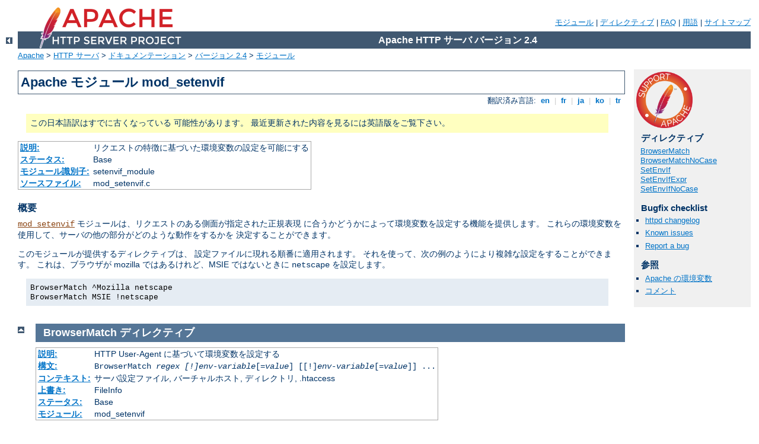

--- FILE ---
content_type: text/html
request_url: http://osc.unsoed.ac.id/manual/ja/mod/mod_setenvif.html
body_size: 6132
content:
<?xml version="1.0" encoding="UTF-8"?>
<!DOCTYPE html PUBLIC "-//W3C//DTD XHTML 1.0 Strict//EN" "http://www.w3.org/TR/xhtml1/DTD/xhtml1-strict.dtd">
<html xmlns="http://www.w3.org/1999/xhtml" lang="ja" xml:lang="ja"><head>
<meta content="text/html; charset=UTF-8" http-equiv="Content-Type" />
<!--
        XXXXXXXXXXXXXXXXXXXXXXXXXXXXXXXXXXXXXXXXXXXXXXXXXXXXXXXXXXXXXXXXX
              This file is generated from xml source: DO NOT EDIT
        XXXXXXXXXXXXXXXXXXXXXXXXXXXXXXXXXXXXXXXXXXXXXXXXXXXXXXXXXXXXXXXXX
      -->
<title>mod_setenvif - Apache HTTP サーバ バージョン 2.4</title>
<link href="../../style/css/manual.css" rel="stylesheet" media="all" type="text/css" title="Main stylesheet" />
<link href="../../style/css/manual-loose-100pc.css" rel="alternate stylesheet" media="all" type="text/css" title="No Sidebar - Default font size" />
<link href="../../style/css/manual-print.css" rel="stylesheet" media="print" type="text/css" /><link rel="stylesheet" type="text/css" href="../../style/css/prettify.css" />
<script src="../../style/scripts/prettify.min.js" type="text/javascript">
</script>

<link href="../../images/favicon.ico" rel="shortcut icon" /></head>
<body>
<div id="page-header">
<p class="menu"><a href="../mod/index.html">モジュール</a> | <a href="../mod/directives.html">ディレクティブ</a> | <a href="http://wiki.apache.org/httpd/FAQ">FAQ</a> | <a href="../glossary.html">用語</a> | <a href="../sitemap.html">サイトマップ</a></p>
<p class="apache">Apache HTTP サーバ バージョン 2.4</p>
<img alt="" src="../../images/feather.png" /></div>
<div class="up"><a href="./index.html"><img title="&lt;-" alt="&lt;-" src="../../images/left.gif" /></a></div>
<div id="path">
<a href="http://www.apache.org/">Apache</a> &gt; <a href="http://httpd.apache.org/">HTTP サーバ</a> &gt; <a href="http://httpd.apache.org/docs/">ドキュメンテーション</a> &gt; <a href="../index.html">バージョン 2.4</a> &gt; <a href="./index.html">モジュール</a></div>
<div id="page-content">
<div id="preamble"><h1>Apache モジュール mod_setenvif</h1>
<div class="toplang">
<p><span>翻訳済み言語: </span><a href="../../en/mod/mod_setenvif.html" hreflang="en" rel="alternate" title="English">&nbsp;en&nbsp;</a> |
<a href="../../fr/mod/mod_setenvif.html" hreflang="fr" rel="alternate" title="Français">&nbsp;fr&nbsp;</a> |
<a href="../../ja/mod/mod_setenvif.html" title="Japanese">&nbsp;ja&nbsp;</a> |
<a href="../../ko/mod/mod_setenvif.html" hreflang="ko" rel="alternate" title="Korean">&nbsp;ko&nbsp;</a> |
<a href="../../tr/mod/mod_setenvif.html" hreflang="tr" rel="alternate" title="Türkçe">&nbsp;tr&nbsp;</a></p>
</div>
<div class="outofdate">この日本語訳はすでに古くなっている
            可能性があります。
            最近更新された内容を見るには英語版をご覧下さい。
        </div>
<table class="module"><tr><th><a href="module-dict.html#Description">説明:</a></th><td>リクエストの特徴に基づいた環境変数の設定を可能にする</td></tr>
<tr><th><a href="module-dict.html#Status">ステータス:</a></th><td>Base</td></tr>
<tr><th><a href="module-dict.html#ModuleIdentifier">モジュール識別子:</a></th><td>setenvif_module</td></tr>
<tr><th><a href="module-dict.html#SourceFile">ソースファイル:</a></th><td>mod_setenvif.c</td></tr></table>
<h3>概要</h3>


    <p><code class="module"><a href="../mod/mod_setenvif.html">mod_setenvif</a></code>
    モジュールは、リクエストのある側面が指定された正規表現
    に合うかどうかによって環境変数を設定する機能を提供します。
    これらの環境変数を使用して、サーバの他の部分がどのような動作をするかを
    決定することができます。</p>

    <p>このモジュールが提供するディレクティブは、
    設定ファイルに現れる順番に適用されます。
    それを使って、次の例のようにより複雑な設定をすることができます。
    これは、ブラウザが mozilla ではあるけれど、MSIE ではないときに
    <code>netscape</code> を設定します。</p>
<div class="example"><p><code>
  BrowserMatch ^Mozilla netscape<br />
  BrowserMatch MSIE !netscape<br />
</code></p></div>
</div>
<div id="quickview"><a href="https://www.apache.org/foundation/contributing.html" class="badge"><img src="../../images/SupportApache-small.png" alt="Support Apache!" /></a><h3 class="directives">ディレクティブ</h3>
<ul id="toc">
<li><img alt="" src="../../images/down.gif" /> <a href="#browsermatch">BrowserMatch</a></li>
<li><img alt="" src="../../images/down.gif" /> <a href="#browsermatchnocase">BrowserMatchNoCase</a></li>
<li><img alt="" src="../../images/down.gif" /> <a href="#setenvif">SetEnvIf</a></li>
<li><img alt="" src="../../images/down.gif" /> <a href="#setenvifexpr">SetEnvIfExpr</a></li>
<li><img alt="" src="../../images/down.gif" /> <a href="#setenvifnocase">SetEnvIfNoCase</a></li>
</ul>
<h3>Bugfix checklist</h3><ul class="seealso"><li><a href="https://www.apache.org/dist/httpd/CHANGES_2.4">httpd changelog</a></li><li><a href="https://bz.apache.org/bugzilla/buglist.cgi?bug_status=__open__&amp;list_id=144532&amp;product=Apache%20httpd-2&amp;query_format=specific&amp;order=changeddate%20DESC%2Cpriority%2Cbug_severity&amp;component=mod_setenvif">Known issues</a></li><li><a href="https://bz.apache.org/bugzilla/enter_bug.cgi?product=Apache%20httpd-2&amp;component=mod_setenvif">Report a bug</a></li></ul><h3>参照</h3>
<ul class="seealso">
<li><a href="../env.html">Apache の環境変数</a></li>
<li><a href="#comments_section">コメント</a></li></ul></div>

<div class="top"><a href="#page-header"><img alt="top" src="../../images/up.gif" /></a></div>
<div class="directive-section"><h2><a name="BrowserMatch" id="BrowserMatch">BrowserMatch</a> <a name="browsermatch" id="browsermatch">ディレクティブ</a></h2>
<table class="directive">
<tr><th><a href="directive-dict.html#Description">説明:</a></th><td>HTTP User-Agent に基づいて環境変数を設定する
</td></tr>
<tr><th><a href="directive-dict.html#Syntax">構文:</a></th><td><code>BrowserMatch <em>regex [!]env-variable</em>[=<em>value</em>]
[[!]<em>env-variable</em>[=<em>value</em>]] ...</code></td></tr>
<tr><th><a href="directive-dict.html#Context">コンテキスト:</a></th><td>サーバ設定ファイル, バーチャルホスト, ディレクトリ, .htaccess</td></tr>
<tr><th><a href="directive-dict.html#Override">上書き:</a></th><td>FileInfo</td></tr>
<tr><th><a href="directive-dict.html#Status">ステータス:</a></th><td>Base</td></tr>
<tr><th><a href="directive-dict.html#Module">モジュール:</a></th><td>mod_setenvif</td></tr>
</table>
  <p><code class="directive">BrowserMatch</code> は
  <code class="directive"><a href="#setenvif">SetEnvIf</a></code> ディレクティブの
  特例で、<code>User-Agent</code> HTTP リクエストヘッダに基づいて
  環境変数を設定します。以下の 2 行の効果は同じになります:</p>

<div class="example"><p><code>
   BrowserMatchNoCase Robot is_a_robot<br /> 
   SetEnvIfNoCase User-Agent Robot is_a_robot<br /> 
</code></p></div>

    <p>その他の例:</p>
<div class="example"><p><code>
    BrowserMatch ^Mozilla forms jpeg=yes browser=netscape<br />
    BrowserMatch "^Mozilla/[2-3]" tables agif frames javascript<br />
    BrowserMatch MSIE !javascript<br />
</code></p></div>

</div>
<div class="top"><a href="#page-header"><img alt="top" src="../../images/up.gif" /></a></div>
<div class="directive-section"><h2><a name="BrowserMatchNoCase" id="BrowserMatchNoCase">BrowserMatchNoCase</a> <a name="browsermatchnocase" id="browsermatchnocase">ディレクティブ</a></h2>
<table class="directive">
<tr><th><a href="directive-dict.html#Description">説明:</a></th><td>HTTP User-Agent に基づいて大文字小文字を区別せずに
環境変数を設定する</td></tr>
<tr><th><a href="directive-dict.html#Syntax">構文:</a></th><td><code>BrowserMatchNoCase  <em>regex [!]env-variable</em>[=<em>value</em>]
    [[!]<em>env-variable</em>[=<em>value</em>]] ...</code></td></tr>
<tr><th><a href="directive-dict.html#Context">コンテキスト:</a></th><td>サーバ設定ファイル, バーチャルホスト, ディレクトリ, .htaccess</td></tr>
<tr><th><a href="directive-dict.html#Override">上書き:</a></th><td>FileInfo</td></tr>
<tr><th><a href="directive-dict.html#Status">ステータス:</a></th><td>Base</td></tr>
<tr><th><a href="directive-dict.html#Module">モジュール:</a></th><td>mod_setenvif</td></tr>
</table>

    <p><code class="directive">BrowserMatchNoCase</code> ディレクティブは
    意味的には <code class="directive"><a href="#browsermatch">BrowserMatch</a></code> ディレクティブと
    同じです。ただし、このディレクティブは大文字小文字を区別しない
    マッチングを行ないます。例えば:</p>

<div class="example"><p><code>
    BrowserMatchNoCase mac platform=macintosh<br />
    BrowserMatchNoCase win platform=windows<br />
</code></p></div>

    <p><code class="directive">BrowserMatch</code> ディレクティブと
    <code class="directive">BrowserMatchNoCase</code> ディレクティブは
    <code class="directive"><a href="#setenvif">SetEnvIf</a></code> ディレクティブと
    <code class="directive"><a href="#setenvifnocase">SetEnvIfNoCase</a></code> ディレクティブの
    特例です。以下の 2 行の効果は同じです:</p>

<div class="example"><p><code>
   BrowserMatchNoCase Robot is_a_robot<br />
   SetEnvIfNoCase User-Agent Robot is_a_robot<br />
</code></p></div>

</div>
<div class="top"><a href="#page-header"><img alt="top" src="../../images/up.gif" /></a></div>
<div class="directive-section"><h2><a name="SetEnvIf" id="SetEnvIf">SetEnvIf</a> <a name="setenvif" id="setenvif">ディレクティブ</a></h2>
<table class="directive">
<tr><th><a href="directive-dict.html#Description">説明:</a></th><td>リクエストの属性に基づいて環境変数を設定する
</td></tr>
<tr><th><a href="directive-dict.html#Syntax">構文:</a></th><td><code>SetEnvIf <em>attribute
    regex [!]env-variable</em>[=<em>value</em>]
    [[!]<em>env-variable</em>[=<em>value</em>]] ...</code></td></tr>
<tr><th><a href="directive-dict.html#Context">コンテキスト:</a></th><td>サーバ設定ファイル, バーチャルホスト, ディレクトリ, .htaccess</td></tr>
<tr><th><a href="directive-dict.html#Override">上書き:</a></th><td>FileInfo</td></tr>
<tr><th><a href="directive-dict.html#Status">ステータス:</a></th><td>Base</td></tr>
<tr><th><a href="directive-dict.html#Module">モジュール:</a></th><td>mod_setenvif</td></tr>
</table>
    <p><code class="directive">SetEnvIf</code>
    ディレクティブは、リクエストの属性に基づいて環境変数を定義します。
    最初の引数で指定できる <em>attribute</em> は以下の 4 つのどれかです:</p>

<ol>
<li>HTTP リクエストヘッダフィールド (詳しい情報は <a href="http://www.rfc-editor.org/rfc/rfc2616.txt">RFC 2616</a> を
    参照してください)。例えば、<code>Host</code>,
    <code>User-Agent</code>, <code>Referer</code>, 
    <code>Accept-Language</code> です。リクエストヘッダの集合を現すために
    正規表現を使うこともできます。</li>

<li>以下のリクエストの一部分のどれか:

    <ul>
      <li><code>Remote_Host</code> -
      リクエストを行なっているクライアントのホスト名 (もしあれば)</li>

      <li><code>Remote_Addr</code> -
      リクエストを行なっているクライアントの IP アドレス</li>

      <li><code>Server_Addr</code> - 
      リクエストを受け取ったサーバの IP アドレス
      (2.0.43 以降のみ)</li>

      <li><code>Request_Method</code> -
      使用されているメソッド名 (<code>GET</code>, <code>POST</code>
      <em>など</em>)</li>

      <li><code>Request_Protocol</code> -
      リクエストが行なわれたプロトコルの名前とバージョン
      (<em>例えば</em>、"HTTP/0.9", "HTTP/1.1" <em>など。</em>)</li>

      <li><code>Request_URI</code> -
      URL のスキームとホストの後の部分。
      追加の情報として、クエリーストリングにマッチさせる場合については
      <code class="directive"><a href="../mod/mod_rewrite.html#rewritecond">RewriteCond</a></code>
      ディレクティブを参照してください。</li>
    </ul>
</li>

<li>リクエストと関連付けられる環境変数のリスト。これにより
<code class="directive">SetEnvIf</code> ディレクティブが以前のマッチの結果を
使うことができるようになります。この方法のテストでは前の部分にある
<code>SetEnvIf[NoCase]</code> の結果のみを使用可能です。「前」とは、
より広い範囲に対して定義されている (サーバ全体のように) か、現在のディレクティブの
範囲でより前の部分で定義されているか、ということです。
環境変数である可能性は、リクエストの特性に対するマッチが存在せず、
<em>attribute</em> に正規表現が使われなかったときにのみ考慮されます。</li>

<li>
 SSL クライアント証明書拡張への参照で、<em>oid</em> オブジェクト ID 
 で指定されるもの。
 SSL リクエストでない場合や <em>oid</em> が設定されていなかった場合は、
 変数はセットされません。<em>oid</em> が複数見つかった場合は
 それらの文字列はカンマ <code>','</code> 区切りで連結されます。
 <em>oid</em> は文字列型拡張への参照でなければなりません。
</li>
</ol>

<p>二つ目の引数 (<em>regex</em>) は <a class="glossarylink" href="../glossary.html#regex" title="用語集を参照">正規表現</a>です。
これは POSIX.2 の egrep 形式の正規表現と似ています。<em>regex</em> が
<em>attribute</em> にマッチする場合は、残りの引数が評価されます。</p>

<p>残りの引数は設定する変数の名前で、設定される値を指定することもできます。
これは、</p>

    <ol>
      <li><code><em>varname</em></code></li>

      <li><code>!<em>varname</em></code></li>

      <li><code><em>varname</em>=<em>value</em></code></li>
    </ol>

    <p>のどれかの形式になります。</p>

    <p>最初の形式では、値は "1" に設定されます。
    二つ目はもし値が定義されていればそれを取り除きます。
    三つ目は変数を <code><em>value</em></code> の与えられた値に設定します。
    2.0.51 以降では、<var>value</var> 内に <code>$1</code>..<code>$9</code>
    が存在すればそれを認識し、<var>regex</var> の対応する丸括弧で囲まれた部分で
    置換します。</p>

<div class="example"><h3>例:</h3><p><code>

   SetEnvIf Request_URI "\.gif$" object_is_image=gif<br />
   SetEnvIf Request_URI "\.jpg$" object_is_image=jpg<br />
   SetEnvIf Request_URI "\.xbm$" object_is_image=xbm<br />
        :<br />
   SetEnvIf Referer www\.mydomain\.example\.com intra_site_referral<br />
        :<br />
   SetEnvIf object_is_image xbm XBIT_PROCESSING=1<br />
        :<br />
   SetEnvIf OID("2.16.840.1.113730.1.13") "(.*)" NetscapeComment=$1<br />
        :<br />
   SetEnvIf ^TS*  ^[a-z].*  HAVE_TS<br />
</code></p></div>

    <p>初めの三つはリクエストが画像であるときに環境変数
    <code>object_is_image</code> を設定します。四つ目は
    参照元のページがウェブサイト <code>www.mydomain.example.com</code> にあるときに
    <code>intra_site_referral</code> を設定します。</p>

    <p>6番目の例では環境変数 <code>NetscapeComment</code> を定義して、
    その値が SSL クライアント証明書の対応するフィールドの文字列であるようにします。
    ただし SSL クライアント証明書の対応するフィールドに文字列が存在する
    ときにのみ、環境変数は設定されます。</p>

    <p>最後の例は、リクエストに "TS" で始まり、値が集合 [a-z] のどれかで
    始まるヘッダがあるときに <code>HAVE_TS</code> を設定します。</p>

<h3>参照</h3>
<ul>
<li>他の例は、<a href="../env.html">Apache の環境変数</a>
</li>
</ul>
</div>
<div class="top"><a href="#page-header"><img alt="top" src="../../images/up.gif" /></a></div>
<div class="directive-section"><h2><a name="SetEnvIfExpr" id="SetEnvIfExpr">SetEnvIfExpr</a> <a name="setenvifexpr" id="setenvifexpr">ディレクティブ</a></h2>
<table class="directive">
<tr><th><a href="directive-dict.html#Description">説明:</a></th><td>Sets environment variables based on an ap_expr expression</td></tr>
<tr><th><a href="directive-dict.html#Syntax">構文:</a></th><td><code /></td></tr>
<tr><th><a href="directive-dict.html#Context">コンテキスト:</a></th><td>サーバ設定ファイル, バーチャルホスト, ディレクトリ, .htaccess</td></tr>
<tr><th><a href="directive-dict.html#Status">ステータス:</a></th><td>Base</td></tr>
<tr><th><a href="directive-dict.html#Module">モジュール:</a></th><td>mod_setenvif</td></tr>
</table><p>Documentation not yet translated. Please see English version of document.</p>
</div>
<div class="top"><a href="#page-header"><img alt="top" src="../../images/up.gif" /></a></div>
<div class="directive-section"><h2><a name="SetEnvIfNoCase" id="SetEnvIfNoCase">SetEnvIfNoCase</a> <a name="setenvifnocase" id="setenvifnocase">ディレクティブ</a></h2>
<table class="directive">
<tr><th><a href="directive-dict.html#Description">説明:</a></th><td>リクエストの属性に基づいて大文字小文字を区別せずに環境変数を設定する</td></tr>
<tr><th><a href="directive-dict.html#Syntax">構文:</a></th><td><code>SetEnvIfNoCase <em>attribute regex 
        [!]env-variable</em>[=<em>value</em>]
    [[!]<em>env-variable</em>[=<em>value</em>]] ...</code></td></tr>
<tr><th><a href="directive-dict.html#Context">コンテキスト:</a></th><td>サーバ設定ファイル, バーチャルホスト, ディレクトリ, .htaccess</td></tr>
<tr><th><a href="directive-dict.html#Override">上書き:</a></th><td>FileInfo</td></tr>
<tr><th><a href="directive-dict.html#Status">ステータス:</a></th><td>Base</td></tr>
<tr><th><a href="directive-dict.html#Module">モジュール:</a></th><td>mod_setenvif</td></tr>
</table>

    <p><code class="directive">SetEnvIfNoCase</code> は意味的には
    <code class="directive"><a href="#setenvif">SetEnvIf</a></code> ディレクティブと
    同じです。違いは、正規表現のマッチングが大文字小文字を区別しないで
    行なわれることです。例えば:</p>

<div class="example"><p><code>
   SetEnvIfNoCase Host Apache\.Org site=apache
</code></p></div>

    <p>これは HTTP リクエストヘッダにフィールド <code>Host:</code> が
    あり、その値が <code>Apache.Org</code> や <code>apache.org</code>、
    その他の大文字小文字の組み合わせであったときに <code>site</code>
    環境変数を "<code>apache</code>" に設定します。</p>


</div>
</div>
<div class="bottomlang">
<p><span>翻訳済み言語: </span><a href="../../en/mod/mod_setenvif.html" hreflang="en" rel="alternate" title="English">&nbsp;en&nbsp;</a> |
<a href="../../fr/mod/mod_setenvif.html" hreflang="fr" rel="alternate" title="Français">&nbsp;fr&nbsp;</a> |
<a href="../../ja/mod/mod_setenvif.html" title="Japanese">&nbsp;ja&nbsp;</a> |
<a href="../../ko/mod/mod_setenvif.html" hreflang="ko" rel="alternate" title="Korean">&nbsp;ko&nbsp;</a> |
<a href="../../tr/mod/mod_setenvif.html" hreflang="tr" rel="alternate" title="Türkçe">&nbsp;tr&nbsp;</a></p>
</div><div class="top"><a href="#page-header"><img src="../../images/up.gif" alt="top" /></a></div><div class="section"><h2><a id="comments_section" name="comments_section">コメント</a></h2><div class="warning"><strong>Notice:</strong><br />This is not a Q&amp;A section. Comments placed here should be pointed towards suggestions on improving the documentation or server, and may be removed by our moderators if they are either implemented or considered invalid/off-topic. Questions on how to manage the Apache HTTP Server should be directed at either our IRC channel, #httpd, on Libera.chat, or sent to our <a href="https://httpd.apache.org/lists.html">mailing lists</a>.</div>
<script type="text/javascript"><!--//--><![CDATA[//><!--
var comments_shortname = 'httpd';
var comments_identifier = 'http://httpd.apache.org/docs/2.4/mod/mod_setenvif.html';
(function(w, d) {
    if (w.location.hostname.toLowerCase() == "httpd.apache.org") {
        d.write('<div id="comments_thread"><\/div>');
        var s = d.createElement('script');
        s.type = 'text/javascript';
        s.async = true;
        s.src = 'https://comments.apache.org/show_comments.lua?site=' + comments_shortname + '&page=' + comments_identifier;
        (d.getElementsByTagName('head')[0] || d.getElementsByTagName('body')[0]).appendChild(s);
    }
    else { 
        d.write('<div id="comments_thread">Comments are disabled for this page at the moment.<\/div>');
    }
})(window, document);
//--><!]]></script></div><div id="footer">
<p class="apache">Copyright 2021 The Apache Software Foundation.<br />この文書は <a href="http://www.apache.org/licenses/LICENSE-2.0">Apache License, Version 2.0</a> のライセンスで提供されています。.</p>
<p class="menu"><a href="../mod/index.html">モジュール</a> | <a href="../mod/directives.html">ディレクティブ</a> | <a href="http://wiki.apache.org/httpd/FAQ">FAQ</a> | <a href="../glossary.html">用語</a> | <a href="../sitemap.html">サイトマップ</a></p></div><script type="text/javascript"><!--//--><![CDATA[//><!--
if (typeof(prettyPrint) !== 'undefined') {
    prettyPrint();
}
//--><!]]></script>
</body></html>